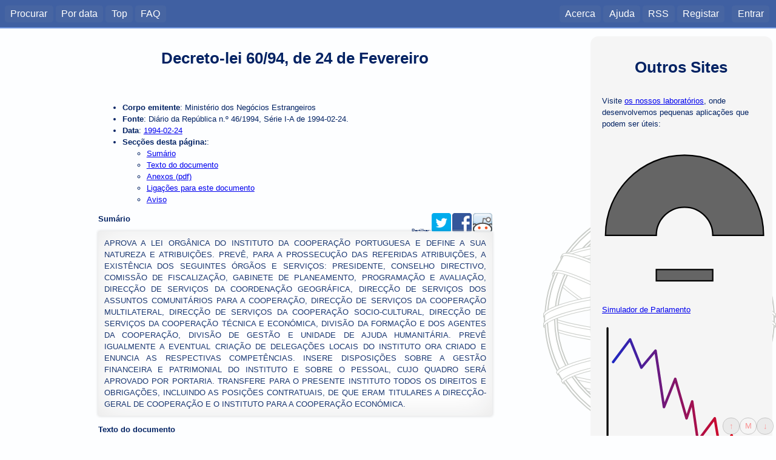

--- FILE ---
content_type: text/html; charset=utf-8
request_url: https://dre.tretas.org/dre/56994/decreto-lei-60-94-de-24-de-fevereiro
body_size: 12588
content:
<!doctype html>

<html lang="pt">
<head>
  <title>Decreto-Lei 60/94</title>
  <meta charset="utf-8" />
  <meta name="viewport" content="user-scalable=no, initial-scale=1, maximum-scale=1, minimum-scale=1, width=device-width">
  <link rel="stylesheet" type="text/css" href="/static/css/style.c6839ff7552e.css" media="screen" />
  <link rel="stylesheet" type="text/css" href="/static/css/style_normal.d6e8200681be.css"
    media="screen and (min-width:801px)" />
  <link rel="stylesheet" type="text/css" href="/static/css/style_mobile.c596021758fb.css"
    media="screen and (max-width:800px)" />
  <link rel="stylesheet" type="text/css" href="/static/css/print.084e024a3a41.css" media="print" />
  <link rel="shortcut icon" href="/static/img/favicon.9551fcfb8cff.ico" />
  <link rel="alternate" type="application/rss+xml" title="RSS Geral" href="/dre/rss/" />
  <link rel="search" type="application/opensearchdescription+xml" href="https://dre.tretas.org/osd.xml" title="Busca Diários da República" />
  <script src="/static/jquery/jquery-1.9.1.min.397754ba49e9.js"></script>
  <script src="/static/js/base.a1f2bb77aa80.js"></script>
  
<link rel="stylesheet" type="text/css" href="/static/css/note_style.33cd0e46f49f.css">
  
  <script src="/static/js/pagemarks.9ec94896664b.js"></script>
  <meta name="keywords" content="portugal,leis,legislação,Decreto-lei 60/94, de 24 de Fevereiro, diário da república, documento, diploma, Decreto-Lei, 1994-02-24, 1994, Ministério Dos Negócios Estrangeiros">
  <meta name="description" content="APROVA A LEI ORGÂNICA DO INSTITUTO DA COOPERAÇÃO PORTUGUESA E DEFINE A SUA NATUREZA E ATRIBUIÇÕES. PREVÊ, PARA A PROSSECUÇÃO DAS REFERIDAS ATRIBUIÇÕES, A EXISTÊNCIA DOS SEGUINTES ÓRGÃOS E SERVIÇOS: PRESIDENTE, CONSELHO DIRECTIVO, COMISSÃO DE FISCALIZAÇÃO, GABINETE DE PLANEAMENTO, PROGRAMAÇÃO E AVALIAÇÃO, DIRECÇÃO DE SERVIÇOS DA COORDENAÇÃO GEOGRÁFICA, DIRECÇÃO DE SERVIÇOS DOS ASSUNTOS COMUNITÁRIOS PARA A COOPERAÇÃO, DIRECÇÃO DE SERVIÇOS DA COOPERAÇÃO MULTILATERAL, DIRECÇÃO DE SERVIÇOS DA COOPERAÇÃO SOCIO-CU (...)">
  <meta name="author" content="Ministério Dos Negócios Estrangeiros">
  <!-- Open Graph protocol metadata -->
  <meta property="og:title" content="Decreto-lei 60/94, de 24 de Fevereiro">
  <meta property="og:type" content="article">
  <meta property="og:url" content="https://dre.tretas.org/dre/56994/decreto-lei-60-94-de-24-de-fevereiro">
  <meta property="og:image" content="https://dre.tretas.org/static/img/esfera_armilar_200.f7bbe808b31e.png">
  <meta property="og:description" content="APROVA A LEI ORGÂNICA DO INSTITUTO DA COOPERAÇÃO PORTUGUESA E DEFINE A SUA NATUREZA E ATRIBUIÇÕES. PREVÊ, PARA A PROSSECUÇÃO DAS REFERIDAS ATRIBUIÇÕES, A EXISTÊNCIA DOS SEGUINTES ÓRGÃOS E SERVIÇOS: PRESIDENTE, CONSELHO DIRECTIVO, COMISSÃO DE FISCALIZAÇÃO, GABINETE DE PLANEAMENTO, PROGRAMAÇÃO E AVALIAÇÃO, DIRECÇÃO DE SERVIÇOS DA COORDENAÇÃO GEOGRÁFICA, DIRECÇÃO DE SERVIÇOS DOS ASSUNTOS COMUNITÁRIOS PARA A COOPERAÇÃO, DIRECÇÃO DE SERVIÇOS DA COOPERAÇÃO MULTILATERAL, DIRECÇÃO DE SERVIÇOS DA COOPERAÇÃO SOCIO-CU (...)">
  <meta property="og:locale" content="pt_PT">
  <meta property="og:site_name" content="Diários da República">
  <meta property="og:article:published_time" content="1994-02-24">
  <meta property="og:article:author" content="Ministério dos Negócios Estrangeiros">
  
  
  
  <script type="application/ld+json"
          src="https://dre.tretas.org/dre/56994.jsonld"></script>


</head>
<body>
<!--[if lte IE 8]>
  <div style="background:yellow;color:red;margin:0;padding:0.5em;">
     <p>Está a utilizar uma versão antiga do Internet Explorer. Não vai
        conseguir usufruir da totalidade deste site (para além do facto de
        estar vulnerável a uma grande quantidade de vírus e afins). Faça
        a actualização do Internet Explorer ou
        <a href="https://www.mozilla.org/">mude</a> para um
        <a href="http://www.opera.com/">browser</a> de
        <a href="https://www.google.com/chrome">qualidade</a>.</p>
  </div>
<![endif]-->
  
  <div id="menu_back" class="noprint"></div>
  <nav id="mobile_menu" class="noprint">
    <p>Diários da República</p>
    <div id="toggle_menu">
      <img src="/static/img/menu.86443eb646c2.svg" height="32px">
    </div>
    <div class="clear_both"></div>
  </nav>
  <nav id="main_menu" class="noprint">
    <div id="menu_left">
      <ul class="horizontal_list">
        <li><a href="/">Procurar</a>
        <li><a href="/dre/data/hoje/" title="Documentos publicados hoje ou na data indicada. É apresentada a última data com documentos.">Por data</a>
        <li><a href="/dre/top/" title="Documentos mais vistos pelos utilizadores deste site.">Top</a>
        <li><a href="/faq/" title="Perguntas Frequentes">FAQ</a>
        
      </ul>
    </div>
    <div id="menu_right">
      <ul class="horizontal_list">
        
        <li><a href="/about/">Acerca</a>
        <li><a href="/help/">Ajuda</a>
        <li><a class="rss_link" href="/dre/rss/help/">RSS</a>
        
        <li><a href="/auth/register/?next=/dre/56994/decreto-lei-60-94-de-24-de-fevereiro">Registar</a>&nbsp;&nbsp;
        <li><a href="/auth/login/?next=/dre/56994/decreto-lei-60-94-de-24-de-fevereiro">Entrar</a>
        
      </ul>
    </div>
    <div class="clear_both"></div>
  </nav>
  <div id="notification"></div>

  <!-- Start Header for Printing -->
  <div class="only_print">
    <div id="print_header">
      <p>dre.tretas.org</p>
      <hr>
    </div>
  </div> <!-- End Header for Printing -->

  <!-- Body Content -->

  <div id="wrap">
    <div id="main-sidebar" class="noprint">
        <div style="background:whitesmoke;border-radius:1em;padding:1.5em;margin-bottom:0.5em;" class="noprint">
    <h1 style="padding:0.5em;margin:0;">Outros Sites</h1>
    <p>Visite <a href="https://labs.tretas.org/" target="_blank">os nossos laboratórios</a>, onde desenvolvemos pequenas aplicações que podem ser úteis:
    <p><a href="https://labs.tretas.org/hc/" title="Simulador de parlamento" target="_blank"><img src="https://labs.tretas.org/static/img/hc_logo.svg" width="270px"><br>Simulador de Parlamento</a>
    <p><a href="https://labs.tretas.org/devaluation/" title="Desvalorização da Moeda" target="_blank"><img src="https://labs.tretas.org/static/img/deval_logo.svg" width="270px"><br>Desvalorização da Moeda</a>
  </div>

      
    </div>
    <div id="content">
      


<div id="pagemarks" class="noprint" style="display:none;">
  <div class="circle" id="go_up" title="Saltar para o marcador anterior">&uarr;</div>
  <div class="circle marker" id="mark" title="Colocar um marcador nesta posição de página">M</div>
  <div class="circle" id="go_down" title="Saltar para o marcador seguinte">&darr;</div>
</div>

<div itemscope itemtype="http://schema.org/Article" class="content-text">



<h1 itemprop="name">Decreto-lei 60/94, de 24 de Fevereiro</h1>

<ul>
  <li>
    <strong>Corpo emitente</strong>:
    <span itemprop="author" itemscope itemtype="http://schema.org/Person">
      <span itemprop="name">Ministério dos Negócios Estrangeiros</span>
    </span>
  </li>
  <li>
    <strong>Fonte</strong>: Diário da República n.º 46/1994, Série I-A de 1994-02-24.
  </li>
  <li>
    <strong>Data</strong>:
      <a href="/dre/data/1994/2/24/">
        <span itemprop="datePublished" content="1994-02-24">
          1994-02-24
        </span>
      </a></li>
  
  
  
  
  
  <li>
    <strong>Secções desta página:</strong>:
    <ul>
      <li><a href="#summary">Sumário</a></li>
      
      <li><a href="#text">Texto do documento</a></li>
      <li><a href="#anexos">Anexos (pdf)</a></li>
      
      
      <li><a href="#in_links">Ligações para este documento</a></li>
      <li><a href="#warning">Aviso</a></li>
    </ul>
  </li>
</ul>

<div class="noprint" style="float:right;font-size:8px;">
  Partilhar:
  <a href="https://twitter.com/intent/tweet?text=Decreto-lei+60%2F94%2C+de+24+de+Fevereiro&url=https%3A%2F%2Fdre.tretas.org%2Fdre%2F56994%2Fdecreto-lei-60-94-de-24-de-fevereiro"
     title="Partilhar no Twitter"
     target="_blank"
     style="text-decoration: none;">
    <img src="/static/img/twitter_32.690d5fa4a2b3.png">
  </a>
  <a href="https://www.facebook.com/sharer/sharer.php?u=https%3A%2F%2Fdre.tretas.org%2Fdre%2F56994%2Fdecreto-lei-60-94-de-24-de-fevereiro"
     title="Partilhar no Facebook"
     target="_blank"
     style="text-decoration: none;">
    <img src="/static/img/facebook_32.abb35c9ba62c.png">
  </a>
  <a href="https://www.reddit.com/submit?url=https%3A%2F%2Fdre.tretas.org%2Fdre%2F56994%2Fdecreto-lei-60-94-de-24-de-fevereiro"
     title="Partilhar no Reddit"
     target="_blank"
     style="text-decoration: none;">
    <img src="/static/img/reddit_32.72ebc5bb1a75.png">
  </a>

</div>


<h2><a name="summary">Sumário</a></h2>
<div itemprop="description" class="result_notes">
APROVA A LEI ORGÂNICA DO INSTITUTO DA COOPERAÇÃO PORTUGUESA E DEFINE A SUA NATUREZA E ATRIBUIÇÕES. PREVÊ, PARA A PROSSECUÇÃO DAS REFERIDAS ATRIBUIÇÕES, A EXISTÊNCIA DOS SEGUINTES ÓRGÃOS E SERVIÇOS: PRESIDENTE, CONSELHO DIRECTIVO, COMISSÃO DE FISCALIZAÇÃO, GABINETE DE PLANEAMENTO, PROGRAMAÇÃO E AVALIAÇÃO, DIRECÇÃO DE SERVIÇOS DA COORDENAÇÃO GEOGRÁFICA, DIRECÇÃO DE SERVIÇOS DOS ASSUNTOS COMUNITÁRIOS PARA A COOPERAÇÃO, DIRECÇÃO DE SERVIÇOS DA COOPERAÇÃO MULTILATERAL, DIRECÇÃO DE SERVIÇOS DA COOPERAÇÃO SOCIO-CULTURAL, DIRECÇÃO DE SERVIÇOS DA COOPERAÇÃO TÉCNICA E ECONÓMICA, DIVISÃO DA FORMAÇÃO E DOS AGENTES DA COOPERAÇÃO, DIVISÃO DE GESTÃO E UNIDADE DE AJUDA HUMANITÁRIA. PREVÊ IGUALMENTE A EVENTUAL CRIAÇÃO DE DELEGAÇÕES LOCAIS DO INSTITUTO ORA CRIADO E ENUNCIA AS RESPECTIVAS COMPETÊNCIAS. INSERE DISPOSIÇÕES SOBRE A GESTÃO FINANCEIRA E PATRIMONIAL DO INSTITUTO E SOBRE O PESSOAL, CUJO QUADRO SERÁ APROVADO POR PORTARIA. TRANSFERE PARA O PRESENTE INSTITUTO TODOS OS DIREITOS E OBRIGAÇÕES, INCLUINDO AS POSIÇÕES CONTRATUAIS, DE QUE ERAM TITULARES A DIRECÇÃO-GERAL DE COOPERAÇÃO E O INSTITUTO PARA A COOPERAÇÃO ECONÓMICA.
</div>


<div class="only-mobile">
</div>




<h2><a name="text">Texto do documento</a></h2>

<div itemprop="articleBody" class="result_notes">
  
  <p><strong><A name=1></a><b>Decreto-Lei n.° 60/94</b></strong></p>
<p><strong><b>de 24 de Fevereiro</b></strong></p>
A  Lei  Orgânica  do  Ministério  dos  Negócios  Estrangeiros,  aprovada pelo Decreto-Lei n.°  48/94, de  24 de  Fevereiro, definiu  o novo  quadro orgânico deste departamento  governamental, no  âmbito do  qual é  operada a  fusão dos dois  organismos  que  exerciam  competências  na  área  da  cooperação para o desenvolvimento.
<p style="text-align:justify;">Tal opção  assenta na  necessidade de  reforçar a  coordenação da  política de cooperação, como pressuposto da sua coerência e aumento de eficácia.
<p style="text-align:justify;">Neste sentido, o Instituto da Cooperação  Portuguesa assume a função de único interlocutor  institucional  do  Estado  Português  no  âmbito do planeamento, coordenação,   acompanhamento   e   avaliação   da  política  de cooperação, desempenhando-a, para o efeito, em  estreita articulação com os departamentos governamentais sectoriais, a fim de ser assegurada a prossecução do interesse nacional.
<p style="text-align:justify;">Assim:
<p style="text-align:justify;">Nos termos da alínea a)  do n.° 1 do artigo  201.° da Constituição, o Governo decreta o seguinte:
<p style="text-align:justify;">
<p><strong>CAPÍTULO I</strong></p>
<p><strong><b>Natureza e atribuições</b></strong></p>
<p><strong>Artigo 1.°</strong></p>
<p><strong><b>Natureza</b></strong></p>
O Instituto  da Cooperação  Portuguesa, adiante  designado por  Instituto, é a pessoa colectiva  pública, dotada  de autonomia  administrativa,  financeira e patrimonial, sob tutela do Ministro dos Negócios Estrangeiros, que  assegura o planeamento, a  coordenação, o  acompanhamento e  a avaliação  da política de cooperação  para  o  desenvolvimento,  como  vertente  integrada  da política externa do Estado Português.
<p style="text-align:justify;">
<p><strong>Artigo 2.°</strong></p>
<p><strong><b>Atribuições</b></strong></p>
1 - O Instituto prossegue as seguintes atribuições:
<p style="text-align:justify;">a) Participação  na definição  das políticas  de cooperação  com os  países em desenvolvimento;
<p style="text-align:justify;">b)  Enquadramento  da  execução  das  acções,  projectos  e programas de ajuda pública  ao  desenvolvimento  e  de  cooperação  empresarial,  no âmbito das políticas de cooperação definidas para os países em desenvolvimento;
<p style="text-align:justify;">c) Coordenação, acompanhamento da execução  e avaliação das acções, projectos e programas de cooperação promovidos por órgãos do Estado e serviços públicos;
<p style="text-align:justify;">d) Promoção e execução de acções,  projectos e programas de cooperação para o desenvolvimento;
<p style="text-align:justify;">e) Promoção, coordenação  e execução de  programas de formação  de pessoal de países beneficiários da ajuda externa portuguesa e de recrutamento de agentes da cooperação;
<p style="text-align:justify;">f)  Preparação  e  coordenação  da  negociação  dos  acordos  de cooperação em articulação com os competentes departamentos do Estado;
<p style="text-align:justify;">g) Participação nas  organizações internacionais que  prossigam objectivos de cooperação para o desenvolvimento, sem prejuízo da competências do Ministério das Finanças no referente às instituições financeiras internacionais;
<p style="text-align:justify;">h) Prestação de apoio aos promotores da cooperação, públicos ou privados;
<p style="text-align:justify;">

<A name=2></a>i) Centralização da informação relacionada com o esforço financeiro global da cooperação portuguesa.
<p style="text-align:justify;">2 - No âmbito  das suas atribuições, o  Instituto assegura a representação do Estado   Português   nas   organizações   internacionais,  sem  prejuízo das competências   do  Ministério  das  Finanças  no  referente  às instituições financeiras   internacionais,   bem   como   das   representações sectoriais especializadas que se entendam convenientes.
<p style="text-align:justify;">
<p><strong>CAPÍTULO II</strong></p>
<p><strong><b>Órgãos e serviços</b></strong></p>
<p><strong>Artigo 3.°</strong></p>
<p><strong><b>Órgãos</b></strong></p>
São órgãos do Instituto:
<p style="text-align:justify;">a) O presidente;
<p style="text-align:justify;">b) O conselho directivo;
<p style="text-align:justify;">c) A comissão de fiscalização.
<p style="text-align:justify;">
<p><strong>Artigo 4.°</strong></p>
<p><strong><b>Presidente</b></strong></p>
1 - Compete ao presidente:
<p style="text-align:justify;">a) Representar o Instituto, em juízo e fora dele;
<p style="text-align:justify;">b) Assegurar o  enquadramento nas políticas  de cooperação para  os países em desenvolvimento  das  acções,  projectos  e  programas  de  ajuda  pública ao desenvolvimento e de cooperação empresarial;
<p style="text-align:justify;">c) Superintender na preparação, apoio e coordenação das comissões mistas, bem como na negociação dos acordos de cooperação;
<p style="text-align:justify;">d) Acompanhar a execução  dos acordos de cooperação  celebrados e a prestação do apoio financeiro necessário;
<p style="text-align:justify;">e) Convocar o conselho directivo e presidir às suas reuniões;
<p style="text-align:justify;">f) Administrar as dotações orçamentais;
<p style="text-align:justify;">g)  Autorizar  a  concessão  de  subsídios,  bolsas  e  outras formas de apoio financeiro a conceder pelo Instituto;
<p style="text-align:justify;">h) Contratar e  adjudicar estudos, obras,  trabalhos, serviços, fornecimentos de material e equipamento e o  mais que se mostre necessário ao funcionamento dos serviços;
<p style="text-align:justify;">i) Constituir  mandatários e  designar representantes  do Instituto  junto de outras entidades;
<p style="text-align:justify;">j) Submeter à decisão superior os assuntos que dela careçam.
<p style="text-align:justify;">2 -  O presidente  é equiparado,  para todos  os efeitos,  a  director-geral e coadjuvado   no   exercício  das  suas  funções  por  dois vice-presidentes, equiparados, para todos os efeitos, a subdirectores-gerais.
<p style="text-align:justify;">
<p><strong>Artigo 5.°</strong></p>
<p><strong><b>Composição do conselho directivo</b></strong></p>
O conselho directivo é constituído pelo presidente e pelos vice-presidentes.
<p style="text-align:justify;">
<p><strong>Artigo 6.°</strong></p>
<p><strong><b>Competências</b></strong></p>
1 -  O conselho  directivo é  o órgão  de gestão  financeira e  patrimonial do Instituto.
<p style="text-align:justify;">2 - Compete ao conselho administrativo:
<p style="text-align:justify;">a) Promover e coordenar tecnicamente  a elaboração dos instrumentos de gestão previsional;
<p style="text-align:justify;">b) Aprovar os documentos de prestações de contas;
<p style="text-align:justify;">c) Autorizar a realização de despesas e o respectivo pagamento;
<p style="text-align:justify;">

<A name=3></a>d)  Superintender  na  elaboração  dos  documentos  de informação financeira a remeter aos demais organismos de controlo orçamental;
<p style="text-align:justify;">e) Promover a arrecadação de receitas;
<p style="text-align:justify;">f) Ordenar o depósito dos fundos levantados do Tesouro;
<p style="text-align:justify;">g)  Superintender  na  elaboração  do  inventário  dos  bens  patrimoniais do Instituto;
<p style="text-align:justify;">h) Pronunciar-se sobre  qualquer outro assunto  de natureza administrativa ou financeira que lhe seja submetido pelo presidente.
<p style="text-align:justify;">
<p><strong>Artigo 7.°</strong></p>
<p><strong><b>Funcionamento</b></strong></p>
1  -  O  conselho  directivo  reúne,  ordinariamente,  uma vez por quinzena e, extraordinariamente, sempre que convocado pelo presidente, por sua iniciativa ou a solicitação de qualquer dos seus membros.
<p style="text-align:justify;">2 - Podem participar nas reuniões  do conselho directivo, sem direito a voto, os funcionários cuja  presença se mostre  aconselhável em face  aos assuntos a tratar, desde que convocados pelo presidente.
<p style="text-align:justify;">
<p><strong>Artigo 8.°</strong></p>
<p><strong>Composição da comissão de fiscalização</strong></p><p style="text-align:justify;">
A  comissão  de  fiscalização  é  composta  por  um  presidente e dois vogais, nomeados por despacho do Ministro dos Negócios Estrangeiros.
<p style="text-align:justify;">
<p><strong>Artigo 9.°</strong></p>
<p><strong><b>Competências</b></strong></p>
1 - A comissão de  fiscalização é o órgão de  controlo do Instituo em matéria de gestão financeira.
<p style="text-align:justify;">2 - Compete à comissão de fiscalização:
<p style="text-align:justify;">a) Dar parecer sobre os documentos  previsionais de gestão, bem como sobre os documentos de prestação de contas;
<p style="text-align:justify;">b) Verificar e controlar a realização de despesas;
<p style="text-align:justify;">c) Proceder à  verificação dos fundos  em cofre e  em depósito e  fiscalizar a contabilidade;
<p style="text-align:justify;">d) Apreciar a situação financeira do Instituto.
<p style="text-align:justify;">
<p><strong>Artigo 10.°</strong></p>
<p><strong><b>Funcionamento</b></strong></p>
1 -  A comissão  de fiscalização  reúne, ordinariamente,  uma vez  por mês e, extraordinariamente,   sempre   que   convocada   pelo  seu  presidente   ou a solicitação de qualquer dos seus membros.
<p style="text-align:justify;">2 - Os  membros da comissão  têm direito a  senhas de presença,  de montante a fixar  por  despacho  conjunto  dos  Ministros  das  Finanças  e  dos Negócios Estrangeiros.
<p style="text-align:justify;">
<p><strong>Artigo 11.°</strong></p>
<p><strong><b>Serviços</b></strong></p>
O Instituto compreende os seguintes serviços:
<p style="text-align:justify;">a) O Gabinete de Planeamento, Programação e Avaliação;
<p style="text-align:justify;">b) A Direcção de Serviços da Coordenação Geográfica;
<p style="text-align:justify;">c) A Direcção de Serviços dos Assuntos Comunitários para a Cooperação;
<p style="text-align:justify;">d) A Direcção de Serviços da Cooperação Multilateral;
<p style="text-align:justify;">e) A Direcção de Serviços da Cooperação Sócio-Cultural;
<p style="text-align:justify;">f) A Direcção de Serviços da Cooperação Técnica e Económica;
<p style="text-align:justify;">g) A Divisão da Formação e dos Agentes da Cooperação;
<p style="text-align:justify;">h) A Divisão de Gestão;
<p style="text-align:justify;">i) A Unidade de Ajuda Humanitária.
<p style="text-align:justify;">
<p><strong>Artigo 12.°</strong></p>

<A name=4></a><p><strong>Gabinete de Planeamento, Programação e Avaliação</strong></p><p style="text-align:justify;">
1 - O Gabinete de Planeamento, Programação  e Avaliação é um serviço de apoio que exerce as suas funções nas áreas do planeamento, programação e avaliação, competindo-lhe, em especial:
<p style="text-align:justify;">a) Promover e realizar estudos que contribuam para a formulação das políticas de cooperação;
<p style="text-align:justify;">b) Elaborar o plano e o relatório anuais de actividades, bem como o relatório anual de avaliação da ajuda  pública ao desenvolvimento portuguesa, no quadro do Comité de Ajuda ao Desenvolvimento;
<p style="text-align:justify;">c) Promover o acompanhamento e  a avaliação sistemática das acções, projectos e programas de ajuda pública ao desenvolvimento;
<p style="text-align:justify;">d) Elaborar o cálculo do esforço financeiro global da cooperação portuguesa;
<p style="text-align:justify;">e) Criar e manter actualizado um banco  de dados, com o objectivo de permitir a caracterização permanente das actividades do Instituto e a definição da sua política e objectivos.
<p style="text-align:justify;">2 -  O Gabinete  de Planeamento,  Programação e  Avaliação é  ainda o serviço responsável  pela  prestação  de  apoio  técnico e administrativo permanente à Comissão Interministerial para a Cooperação.
<p style="text-align:justify;">3 -  O Gabinete  de Planeamento,  Programação e  Avaliação é  dirigido por um director de serviços.
<p style="text-align:justify;">
<p><strong>Artigo 13.°</strong></p>
<p><strong>Centro de Documentação e Informação</strong></p><p style="text-align:justify;">
1  -  Na  dependência  do  Gabinete  de  Planeamento,  Programação e Avaliação funciona  o  Centro  de  Documentação  e  Informação,  coordenado pelo técnico superior de mais elevada categoria nele colocado.
<p style="text-align:justify;">2 -  Ao Centro  de Documentação  e Informação  compete promover  a difusão de material de informação relevante, organizar conferências, seminários e outras iniciativas  sobre  os  países  em  desenvolvimento  e  apoiar  a  edição de publicações na área da cooperação para o desenvolvimento e, em especial:
<p style="text-align:justify;">a)  Promover  a  pesquisa,  aquisição,  tratamento  e  difusão  da informação documental necessária à prossecução das atribuições do Instituto;
<p style="text-align:justify;">b) Assegurar  a organização  e conservação  de outra  informação especialmente relevante para a prossecução das atribuições do Instituto;
<p style="text-align:justify;">c) Superintender na  organização, actualização e  conservação da  biblioteca e arquivo específico;
<p style="text-align:justify;">d) Assegurar a ligação com os serviços congéneres nacionais e estrangeiros.
<p style="text-align:justify;">
<p><strong>Artigo 14.°</strong></p>
<p><strong>Direcção de Serviços da Coordenação Geográfica</strong></p><p style="text-align:justify;">
1 - A Direcção de Serviços  da Coordenação Geográfica assegura a articulação, no âmbito geográfico, das acções, projectos  e programas de cooperação com os países em desenvolvimento, competindo-lhe, em especial:
<p style="text-align:justify;">a) Contribuir para a formulação das políticas bilaterais de cooperação;
<p style="text-align:justify;">b) Analisar  e manter  actualizada a  informação sobre  a situação económica e social dos países beneficiários da ajuda externa portuguesa;
<p style="text-align:justify;">c) Assegurar o acompanhamento da cooperação financeira e o acompanhamento dos interesses financeiros e da actividade empresarial de entidades nacionais nos países em desenvolvimento;
<p style="text-align:justify;">d) Assegurar  a coordenação  das acções,  projectos e  programas de cooperação promovidos por órgãos do Estado e serviços públicos;
<p style="text-align:justify;">e)  Preparar,  apoiar  e  coordenar  as  reuniões  das  comissões  mistas  e a negociação dos correspondentes  acordos de cooperação,  em articulação com os demais departamentos e serviços competentes.
<p style="text-align:justify;">

<A name=5></a>2 - A Direcção de Serviços da Coordenação Geográfica compreende três divisões.
<p style="text-align:justify;">
<p><strong>Artigo 15.°</strong></p>
<p><strong>Direcção de Serviços dos Assuntos Comunitários para a Cooperação</strong></p><p style="text-align:justify;">
A Direcção de Serviços dos Assuntos Comunitários para a Cooperação assegura a preparação e articulação da posição portuguesa em todos os assuntos relativos à  política  de  cooperação  para  o  desenvolvimento  da Comunidade Europeia, competindo-lhe, em especial:
<p style="text-align:justify;">a) Promover a coordenação, no âmbito nacional, da política de cooperação para o desenvolvimento da Comunidade Europeia;
<p style="text-align:justify;">b) Assegurar a participação  do Estado Português na  definição da política de cooperação para o desenvolvimento da Comunidade Europeia;
<p style="text-align:justify;">c)   Assegurar   o   acompanhamento   da   política   de   cooperação   para o desenvolvimento da Comunidade Europeia.
<p style="text-align:justify;">
<p><strong>Artigo 16.°</strong></p>
<p><strong>Direcção de Serviços da Cooperação Multilateral</strong></p><p style="text-align:justify;">
1 - A Direcção de Serviços da Cooperação Multilateral assegura a  preparação e articulação da posição  portuguesa em todos  os assuntos relativos  à política de cooperação para o desenvolvimento no âmbito de organizações internacionais, competindo-lhe, em especial:
<p style="text-align:justify;">a) Promover a coordenação, no âmbito nacional, das políticas das organizações internacionais  e  agências  especializadas,  em  matéria de cooperação para o desenvolvimento;
<p style="text-align:justify;">b) Assegurar  a participação  do Estado  Português na  definição das políticas das  organizações  internacionais  e  agências  especializadas,  em matéria de cooperação para o  desenvolvimento, sem prejuízo  das competências legalmente atribuídas a outros departamentos e serviços;
<p style="text-align:justify;">c) Assegurar o acompanhamento das políticas das organizações internacionais e agências especializadas, em matéria de cooperação para o desenvolvimento.
<p style="text-align:justify;">2  -  A  Direcção  de  Serviços  da  Cooperação  Multilateral  compreende duas divisões.
<p style="text-align:justify;">
<p><strong>Artigo 17.°</strong></p>
<p><strong>Direcção de Serviços da Cooperação Sócio-Cultural</strong></p><p style="text-align:justify;">
1   -   A  Direcção  de  Serviços  da  Cooperação  Sócio-Cultural   assegura a coordenação  técnica  e  a  articulação  sectorial  das  acções,   projectos e programas de cooperação  nas áreas social,  da educação, da  língua e cultura portuguesas e da investigação, competindo-lhe, em especial:
<p style="text-align:justify;">a) Participar na preparação das reuniões das comissões mistas e da negociação dos acordos de cooperação;
<p style="text-align:justify;">b)  Promover  e  acompanhar  a  execução  dos acordos de cooperação concluídos entre o Estado Português e outros Estados;
<p style="text-align:justify;">c) Coordenar  e acompanhar  a execução  das acções,  projectos e programas de cooperação de  âmbito sectorial,  promovidos por  órgãos do Estado e serviços públicos;
<p style="text-align:justify;">d) Planear, promover e executar acções, projectos e programas de cooperação;
<p style="text-align:justify;">e) Analisar a prestação  de apoio técnico e  financeiro a acções,  projectos e programas de cooperação de âmbito sectorial.
<p style="text-align:justify;">2  -  A  Direcção  de  Serviços  da  Cooperação Sócio-Cultural compreende duas divisões.
<p style="text-align:justify;">
<p><strong>Artigo 18.°</strong></p>
<p><strong>Direcção de Serviços da Cooperação Técnica e Económica</strong></p><p style="text-align:justify;">

<A name=6></a>1  -  A  Direcção  de  Serviços  da  Cooperação Técnica e Económica assegura a coordenação  especializada  e  a  articulação  sectorial  nas áreas técnicas e económicas das acções,  projectos e programas  de cooperação, competindo-lhe, em especial:
<p style="text-align:justify;">a) Participar na preparação das reuniões das comissões mistas e da negociação dos acordos de cooperação;
<p style="text-align:justify;">b)  Promover  e  acompanhar  a  execução  dos acordos de cooperação concluídos entre o Estado Português e outros Estados;
<p style="text-align:justify;">c) Acompanhar a execução  das acções, projectos e  programas de cooperação de âmbito sectorial, promovidos por órgãos do Estado e serviços públicos;
<p style="text-align:justify;">d) Planear, promover e executar acções, projectos e programas de cooperação;
<p style="text-align:justify;">e) Analisar a prestação  de apoio técnico e  financeiro a acções,  projectos e programas de cooperação de âmbito sectorial.
<p style="text-align:justify;">2 - A Direcção de Serviços  da Cooperação Técnica e Económica compreende duas divisões.
<p style="text-align:justify;">
<p><strong>Artigo 19.°</strong></p>
<p><strong>Divisão da Formação e dos Agentes da Cooperação</strong></p><p style="text-align:justify;">
1 - Compete à Divisão da Formação e dos Agentes da Cooperação:
<p style="text-align:justify;">a) Promover  e coordenar  a formação  de pessoal  dos países  beneficiários da ajuda  externa  portuguesa,  bem  como  as  acções,  projectos  e programas de cooperação no domínio da formação;
<p style="text-align:justify;">b) Promover, coordenar e apoiar a selecção e acompanhamento dos bolseiros;
<p style="text-align:justify;">c) Promover, coordenar e assegurar a execução dos programas de recrutamento e selecção dos agentes da cooperação em organizações internacionais e países em desenvolvimento,  em  colaboração  com  os ministérios  da respectiva tutela, quando for caso disso;
<p style="text-align:justify;">d) Assegurar a contratação e o registo dos agentes da cooperação;
<p style="text-align:justify;">e) Acompanhar e apoiar as actividades dos agentes da cooperação;
<p style="text-align:justify;">f) Promover a  elaboração e coordenar  a execução de  programas de informação aos bolseiros e agentes da cooperação.
<p style="text-align:justify;">2 - A Divisão  da  Formação  e  dos Agentes da Cooperação está directamente dependente do presidente do Instituto.
<p style="text-align:justify;">
<p><strong>Artigo 20.°</strong></p>
<p><strong><b>Divisão de Gestão</b></strong></p>
1   -   A   Divisão  de  Gestão  assegura  o  registo  das  organizações não governamentais de cooperação para o  desenvolvimento, bem como as actividades de gestão dos recursos humanos do quadro  de pessoal do Instituto e de gestão administrativa, financeira e patrimonial.
<p style="text-align:justify;">2 - Compete, em especial, à Divisão de Gestão:
<p style="text-align:justify;">a) Assegurar a gestão dos recursos humanos do quadro de pessoal do Instituto;
<p style="text-align:justify;">b) Elaborar  planos, a  curto e  a médio  prazos, destinados  a assegurar uma correcta gestão dos recursos humanos;
<p style="text-align:justify;">c) Estudar e promover a aplicação de métodos adequados à selecção do pessoal, tendo em vista o seu recrutamento e promoção;
<p style="text-align:justify;">d) Assegurar  todos os  procedimentos necessários  à selecção, recrutamento e mobilidade dos funcionários e agentes do quadro do Instituto;
<p style="text-align:justify;">e) Elaborar os instrumentos de gestão previsional previstos no artigo 49.° do Decreto-Lei n.° 155/92, de 28 de Julho;
<p style="text-align:justify;">

<A name=7></a>f)   Coordenar  e  controlar  toda  a  actividade  financeira,  incluindo os procedimentos inerentes à execução do orçamento;
<p style="text-align:justify;">g) Assegurar a gestão dos  recursos financeiros, contabilizar o seu movimento e promover os pagamentos autorizados;
<p style="text-align:justify;">h) Elaborar o relatório anual da execução orçamental;
<p style="text-align:justify;">i) Organizar e  dar sequência aos  processos administrativos do  interesse dos cidadãos que lhe hajam sido presentes;
<p style="text-align:justify;">j) Assegurar a gestão de instalações e equipamentos do Instituto.
<p style="text-align:justify;">3  -  A  Divisão  de  Gestão  está  directamente  dependente  do presidente do Instituto e compreende a Repartição  de Administração de Pessoal e Expediente e a Repartição de Administração Financeira e Patrimonial.
<p style="text-align:justify;">
<p><strong>Artigo 21.°</strong></p>
<p><strong>Repartição de Administração de Pessoal e Expediente</strong></p><p style="text-align:justify;">
1 - Compete à Repartição de Administração de Pessoal e Expediente:
<p style="text-align:justify;">a)  Executar  as  acções  necessárias  à  instrução dos processos relativos ao pessoal do  quadro do  Instituto, bem  como manter  organizado e actualizado o respectivo cadastro;
<p style="text-align:justify;">b) Assegurar  a passagem  aos interessados  das certidões  que requererem, nos termos legais;
<p style="text-align:justify;">c)  Assegurar  o  processamento  dos  vencimentos,  abonos,  salários e outras remunerações devidas  ao pessoal  do Instituto,  bem como  o processamento de descontos para os diversos sistemas de segurança social;
<p style="text-align:justify;">d) Instruir os processos de acidentes  em serviço e dar-lhes o correspondente andamento;
<p style="text-align:justify;">e)  Assegurar  as  tarefas  inerentes  à  recepção,  classificação,  registo e distribuição interna da correspondência;
<p style="text-align:justify;">f) Assegurar o serviço de expedição da correspondência;
<p style="text-align:justify;">g)   Assegurar   as   tarefas  respeitantes  ao  controlo  da  circulação da documentação pelos diversos serviços do Instituto;
<p style="text-align:justify;">h) Organizar e assegurar a gestão unificada do arquivo, mantendo os processos devidamente organizados e actualizados;
<p style="text-align:justify;">i) Assegurar a microfilmagem e reprodução de documentos;
<p style="text-align:justify;">j) Orientar os serviços de telecomunicações;
<p style="text-align:justify;">l) Assegurar a  realização de outras  tarefas de apoio  aos serviços, que lhe sejam cometidas pelo presidente.
<p style="text-align:justify;">2 - A Repartição de Administração de Pessoal e Expediente compreende a Secção de Pessoal e a Secção de Expediente e Arquivo.
<p style="text-align:justify;">
<p><strong>Artigo 22.°</strong></p>
<p><strong>Repartição de Administração Financeira e Patrimonial</strong></p><p style="text-align:justify;">
1 - Compete à Repartição de Administração Financeira e Patrimonial:
<p style="text-align:justify;">a) Verificar os documentos de despesa e organizar os respectivos processos de conta;
<p style="text-align:justify;">b) Elaborar os documentos de prestação de contas;
<p style="text-align:justify;">c) Elaborar os  documentos de informação  financeira a remeter  aos organismos de controlo orçamental;
<p style="text-align:justify;">d) Organizar e manter actualizado o inventário do património do Instituto;
<p style="text-align:justify;">e)  Administrar  os  bens  a  cargo  do  Instituto, providenciando para que as instalações, o equipamento e  o mobiliário se mantenham  em boas condições de utilização;
<p style="text-align:justify;">f) Organizar os  processos de aquisição  de bens que  se mostrem necessários, providenciando a sua subsequente tramitação, após autorização;
<p style="text-align:justify;">

<A name=8></a>g) Promover a  venda em hasta  pública do material  considerado inservível ou dispensável.
<p style="text-align:justify;">2  -  A  Repartição  de  Administração  Financeira  e Patrimonial compreende a Secção de Contabilidade e a Secção de Economato.
<p style="text-align:justify;">
<p><strong>Artigo 23.°</strong></p>
<p><strong><b>Unidade de Ajuda Humanitária</b></strong></p>
1 - À Unidade de Ajuda Humanitária compete assegurar a promoção, coordenação, acompanhamento ou execução  da prestação de  ajuda de reabilitação, alimentar ou  de  emergência,  no  quadro  das  relações bilaterais,  comunitárias ou multilaterais.
<p style="text-align:justify;">2  -  A  Unidade  de  Ajuda  Humanitária,  no exercício das suas competências, promove  e  assegura  a  ligação  a  organismos  nacionais,  estrangeiros ou internacionais,   bem   como   a   entidades  públicas,  a  organizações não governamentais  de  cooperação  para  o  desenvolvimento  e a outras entidades privadas que prossigam objectivos de ajuda humanitária.
<p style="text-align:justify;">3 - À  Unidade de Ajuda  Humanitária compete, ainda,  assegurar a elaboração, coordenação e execução de  programas de informação e  a prestação de apoio às organizações  não  governamentais  de  cooperação  para o desenvolvimento, nos termos legalmente definidos.
<p style="text-align:justify;">4 - A Unidade de Ajuda Humanitária está directamente dependente do presidente do Instituto e é dirigida por um chefe de divisão.
<p style="text-align:justify;">Artigo 24.° Delegações locais 1 - Por decreto  regulamentar e no quadro  de acordos de cooperação  podem ser criadas  delegações  locais  do  Instituto  em  países  em desenvolvimento, na directa   dependência   da   missão   diplomática   portuguesa respectiva, competindo-lhes:
<p style="text-align:justify;">a) Recolher e transmitir  a informação útil necessária,  por forma a garantir maior eficácia à política de cooperação definida;
<p style="text-align:justify;">b)  Assegurar  o  apoio  técnico  e  a  articulação  das  acções,  projectos e programas  de  cooperação  para  o  desenvolvimento  promovidos  por entidades privadas ou por quaisquer órgãos do Estado e serviços públicos.
<p style="text-align:justify;">2 - O  funcionamento das delegações  locais do Instituto  será assegurado por recurso aos instrumentos  de mobilidade de  pessoal ou por  pessoal contratado localmente,   não   conferindo   o   contrato   celebrado   qualquer vínculo jurídico-funcional à Administração Pública Portuguesa.
<p style="text-align:justify;">
<p><strong>CAPÍTULO III</strong></p>
<p><strong><b>Gestão financeira e patrimonial</b></strong></p>
<p><strong>Artigo 25.°</strong></p>
<p><strong><b>Instrumentos de gestão</b></strong></p>
1  -  A  gestão  económica  e  financeira  do  Instituto  é disciplinada pelos seguintes instrumentos de gestão previsional:
<p style="text-align:justify;">a) Planos de actividade e financeiros, anuais e plurianuais;
<p style="text-align:justify;">b) Orçamento de tesouraria;
<p style="text-align:justify;">c) Demonstração de resultados;
<p style="text-align:justify;">d) Balanço previsional.
<p style="text-align:justify;">2  -  Os  planos  financeiros  devem  prever,  em relação ao prazo adoptado, a evolução   das   receitas,   os   investimentos  previstos  e  as  fontes de financiamento a ser utilizadas.
<p style="text-align:justify;">
<p><strong>Artigo 26.°</strong></p>
<p><strong><b>Conversão de dívidas</b></strong></p>
O Instituto assegura, em representação do Ministério dos Negócios 

<A name=9></a>Estrangeiros e conjuntamente com o  Ministério das Finanças, o acompanhamento do  processo  conducente  à  conversão  de  dívidas externas  de  países em desenvolvimento.
<p style="text-align:justify;">
<p><strong>Artigo 27.°</strong></p>
<p><strong><b>Receitas</b></strong></p>
Constituem receitas do Instituto:
<p style="text-align:justify;">a) As quantias cobradas por actividades ou serviços prestados pelo Instituto;
<p style="text-align:justify;">b) As dotações que lhe forem atribuídas no Orçamento do Estado;
<p style="text-align:justify;">c) Os subsídios, subvenções, comparticipações, quotizações, doações, heranças, legados e quaisquer liberalidades feitas a seu favor por entidades públicas ou privadas, aceites nos termos legais;
<p style="text-align:justify;">d) Os rendimentos de  bens próprios e bem  assim o produto da  sua alienação e da constituição de direitos sobre eles;
<p style="text-align:justify;">e) Quaisquer outras  receitas que lhe  sejam atribuídas por  lei, contrato ou outro título.
<p style="text-align:justify;">
<p><strong>CAPÍTULO IV</strong></p>
<p><strong><b>Pessoal</b></strong></p>
<p><strong>Artigo 28.°</strong></p>
<p><strong><b>Pessoal dirigente</b></strong></p>
Os cargos dirigentes do Instituto podem também ser providos nos termos da lei geral.
<p style="text-align:justify;">
<p><strong>Artigo 29.°</strong></p>
<p><strong><b>Quadro de pessoal</b></strong></p>
O  quadro  de  pessoal  do  Instituto  é  aprovado  por  portaria conjunta dos Ministros das Finanças e dos Negócios Estrangeiros.
<p style="text-align:justify;">
<p><strong>CAPÍTULO V</strong></p>
<p><strong><b>Disposições transitórias e finais</b></strong></p>
<p><strong>Artigo 30.°</strong></p>
<p><strong><b>Afectação de património</b></strong></p>
São transferidos para  o Instituto todos  os direitos e  obrigações, incluindo as posições contratuais, de que eram titulares a Direcção-Geral da Cooperação e o Instituto para a Cooperação Económica.
<p style="text-align:justify;">
<p><strong>Artigo 31.°</strong></p>
<p><strong><b>Centros culturais</b></strong></p>
1 - Até à criação de institutos e centros portugueses nos países africanos de língua oficial portuguesa, nos  termos do disposto no  artigo 12.° do Decreto Regulamentar  n.°  15/92,  de  15  de  Julho,  o  apoio financeiro, material e técnico necessário ao funcionamento dos centros culturais e a que se  refere o artigo 6.°  do Decreto-Lei  n.° 405/85,  de 16  de Outubro,  é assegurado pelo Instituto.
<p style="text-align:justify;">2   -   Na   situação   prevista  no  número  anterior  compete  ao conselho administrativo do Instituto apreciar as contas dos centros culturais.
<p style="text-align:justify;">
Visto e aprovado em Conselho de Ministros de 11 de Novembro de 1993. - Aníbal António Cavaco  Silva -  Jorge Braga  de Macedo  - Luís  Francisco Valente de Oliveira - José Manuel Durão Barroso.
<p style="text-align:justify;">
<p><strong>Promulgado em 21 de Janeiro de 1994. </strong></p>
Publique-se.
<p style="text-align:justify;">O Presidente da República, MÁRIO SOARES.
<p style="text-align:justify;">
<p><strong>Referendado em 24 de Janeiro de 1994. </strong></p>
O Primeiro-Ministro, Aníbal António Cavaco Silva 

  
</div>



<h2><a name="anexos">Anexos</a></h2>

<div class="noprint">
  <ul>
    
    <li><a rel="nofollow" href="/pdfs/1994/02/24/plain-56994.pdf">
        Texto integral site antigo do dre.pt</a> (PDF)</li>
    
    
    <li><a rel="nofollow" href="/dre/56994.dre.pdf">
        Extracto do Diário da República original</a> (PDF)</li>
    
  </ul>
</div>

<div class="only_print">
  <ul>
    
    <li>Texto integral do documento: https://dre.tretas.org/pdfs/1994/02/24/plain-56994.pdf ;
    
    
    <li>Extracto do Diário da República original:
    https://dre.tretas.org/dre/56994.dre.pdf .
    
  </ul>
</div>









<h2><a name="in_links">Ligações para este documento</a></h2>

<div class="result_notes">
  <p>Este documento é referido nos seguintes documentos (apenas ligações a partir de documentos da Série I do DR):
  <ul style="list-style-type:none;padding:0.5em;">
  
    <li>
      
      
      <img src="/static/img/attach.80bb869883b8.png" title="Tem documento" alt="Tem documento" height=16px width=16px>
      
      
      <img src="/static/img/in_force.aeba7917d2a4.png" title="Em vigor" alt="Em vigor" height=16px width=16px>
      
      <span class="result_date">
        <a href="/dre/data/1997/10/24/">
      1997-10-24</span></a> -
      <a href="/dre/86842/decreto-lei-293-97-de-24-de-outubro">
      <span class="result_tipo">Decreto-Lei</span>
      <span class="result_number">293/97</span></a> -
      <span class="result_emiting">Ministério dos Negócios Estrangeiros</span>
      <p class="result_notes">Altera a lei orgânica do Instituto da Cooperação Portuguesa, aprovada pelo Decreto-Lei nº 60/94, de 24 de Fevereiro.</p>
    </li>
  
    <li>
      
      
      <img src="/static/img/attach.80bb869883b8.png" title="Tem documento" alt="Tem documento" height=16px width=16px>
      
      
      <img src="/static/img/in_force.aeba7917d2a4.png" title="Em vigor" alt="Em vigor" height=16px width=16px>
      
      <span class="result_date">
        <a href="/dre/data/1998/6/5/">
      1998-06-05</span></a> -
      <a href="/dre/93535/portaria-343-98-de-5-de-junho">
      <span class="result_tipo">Portaria</span>
      <span class="result_number">343/98</span></a> -
      <span class="result_emiting">Presidência do Conselho de Ministros e Ministérios dos Negócios Estrangeiros e das Finanças</span>
      <p class="result_notes">Aprova o quadro de pessoal do Instituto da Cooperação Portuguesa, constante do mapa anexo I ao presente diploma.</p>
    </li>
  
    <li>
      
      
      <img src="/static/img/attach.80bb869883b8.png" title="Tem documento" alt="Tem documento" height=16px width=16px>
      
      
      <img src="/static/img/in_force.aeba7917d2a4.png" title="Em vigor" alt="Em vigor" height=16px width=16px>
      
      <span class="result_date">
        <a href="/dre/data/1999/8/4/">
      1999-08-04</span></a> -
      <a href="/dre/104643/decreto-lei-296-99-de-4-de-agosto">
      <span class="result_tipo">Decreto-Lei</span>
      <span class="result_number">296/99</span></a> -
      <span class="result_emiting">Ministério dos Negócios Estrangeiros</span>
      <p class="result_notes">Prevê a criação de delegações para a cooperação junto das missões diplomáticas portuguesas e define as respectivas atribuições.</p>
    </li>
  
    <li>
      
      
      <img src="/static/img/attach.80bb869883b8.png" title="Tem documento" alt="Tem documento" height=16px width=16px>
      
      
      <img src="/static/img/in_force.aeba7917d2a4.png" title="Em vigor" alt="Em vigor" height=16px width=16px>
      
      <span class="result_date">
        <a href="/dre/data/2001/6/26/">
      2001-06-26</span></a> -
      <a href="/dre/142368/decreto-lei-192-2001-de-26-de-junho">
      <span class="result_tipo">Decreto-Lei</span>
      <span class="result_number">192/2001</span></a> -
      <span class="result_emiting">Ministério dos Negócios Estrangeiros</span>
      <p class="result_notes">Aprova a Lei Orgânica do Instituto da Cooperação Portuguesa.</p>
    </li>
  
  </ul>
</div>


<h2><a name="warning">Aviso</a></h2>

<p><strong>NOTA IMPORTANTE</strong> - a consulta deste documento não substitui a
leitura do Diário da República correspondente. Não nos responsabilizamos por
quaisquer incorrecções produzidas na transcrição do original para este formato.

<div class="only_print">
  <p>O URL desta página é: <span itemprop="url">https://dre.tretas.org/dre/56994/decreto-lei-60-94-de-24-de-fevereiro</span>
</div>

</div>

      <div class="only-mobile noprint">
          <div style="background:whitesmoke;border-radius:1em;padding:1.5em;margin-bottom:0.5em;" class="noprint">
    <h1 style="padding:0.5em;margin:0;">Outros Sites</h1>
    <p>Visite <a href="https://labs.tretas.org/" target="_blank">os nossos laboratórios</a>, onde desenvolvemos pequenas aplicações que podem ser úteis:
    <p><a href="https://labs.tretas.org/hc/" title="Simulador de parlamento" target="_blank"><img src="https://labs.tretas.org/static/img/hc_logo.svg" width="270px"><br>Simulador de Parlamento</a>
    <p><a href="https://labs.tretas.org/devaluation/" title="Desvalorização da Moeda" target="_blank"><img src="https://labs.tretas.org/static/img/deval_logo.svg" width="270px"><br>Desvalorização da Moeda</a>
  </div>

        
      </div>
    </div>
    <div class="clear_both"></div>
  </div>

  <!-- Start Footer for Printing -->
  <div class="only_print">
    <div id="print_footer">
      <hr>
      <p>★ 2026.01.17 02:17 ★</p>
    </div>
  </div> <!-- End Footer for Printing -->
</body>
</html>
